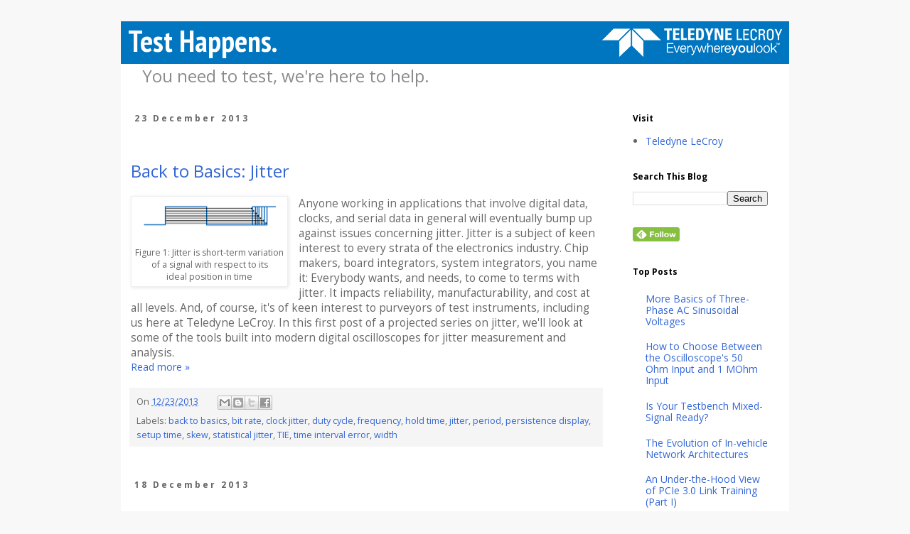

--- FILE ---
content_type: text/plain
request_url: https://www.google-analytics.com/j/collect?v=1&_v=j102&a=1581527056&t=pageview&_s=1&dl=https%3A%2F%2Fblog.teledynelecroy.com%2F2013%2F12%2F&ul=en-us%40posix&dt=Test%20Happens%20-%20Teledyne%20LeCroy%20Blog%3A%20December%202013&sr=1280x720&vp=1280x720&_u=IEBAAEABAAAAACAAI~&jid=392834307&gjid=1980399997&cid=342338788.1768703717&tid=UA-136963849-1&_gid=1115108986.1768703717&_r=1&_slc=1&z=1997981802
body_size: -453
content:
2,cG-RW70V20YDM